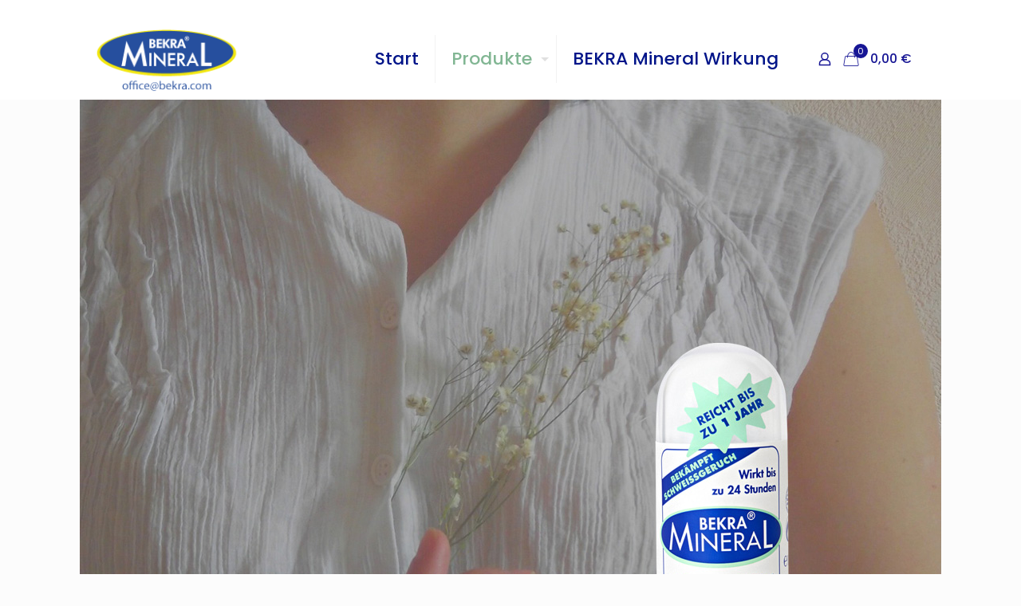

--- FILE ---
content_type: text/css
request_url: https://www.bekra.com/wp-content/uploads/betheme/css/post-195.css?ver=1769201623
body_size: -32
content:
.mcb-section .mcb-wrap .mcb-item-773eade67 .column_attr{text-align:left;}section.mcb-section-7a81a89b6{padding-top:80px;}